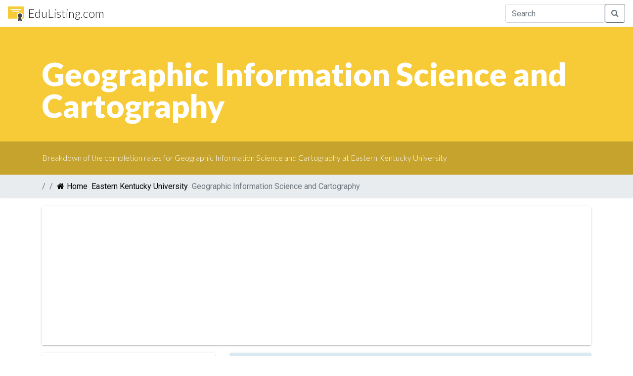

--- FILE ---
content_type: text/html; charset=utf-8
request_url: https://www.google.com/recaptcha/api2/aframe
body_size: 267
content:
<!DOCTYPE HTML><html><head><meta http-equiv="content-type" content="text/html; charset=UTF-8"></head><body><script nonce="lx7vczfdk7WtTJyExwSVww">/** Anti-fraud and anti-abuse applications only. See google.com/recaptcha */ try{var clients={'sodar':'https://pagead2.googlesyndication.com/pagead/sodar?'};window.addEventListener("message",function(a){try{if(a.source===window.parent){var b=JSON.parse(a.data);var c=clients[b['id']];if(c){var d=document.createElement('img');d.src=c+b['params']+'&rc='+(localStorage.getItem("rc::a")?sessionStorage.getItem("rc::b"):"");window.document.body.appendChild(d);sessionStorage.setItem("rc::e",parseInt(sessionStorage.getItem("rc::e")||0)+1);localStorage.setItem("rc::h",'1769405656444');}}}catch(b){}});window.parent.postMessage("_grecaptcha_ready", "*");}catch(b){}</script></body></html>

--- FILE ---
content_type: application/javascript; charset=utf-8
request_url: https://cdnjs.cloudflare.com/ajax/libs/autotrack/2.0.1/autotrack.js
body_size: 5810
content:
(function(){var f,aa="function"==typeof Object.defineProperties?Object.defineProperty:function(a,b,c){if(c.get||c.set)throw new TypeError("ES3 does not support getters and setters.");a!=Array.prototype&&a!=Object.prototype&&(a[b]=c.value)},k="undefined"!=typeof window&&window===this?this:"undefined"!=typeof global&&null!=global?global:this;function l(){l=function(){};k.Symbol||(k.Symbol=ba)}var ca=0;function ba(a){return"jscomp_symbol_"+(a||"")+ca++}
function m(){l();var a=k.Symbol.iterator;a||(a=k.Symbol.iterator=k.Symbol("iterator"));"function"!=typeof Array.prototype[a]&&aa(Array.prototype,a,{configurable:!0,writable:!0,value:function(){return da(this)}});m=function(){}}function da(a){var b=0;return ea(function(){return b<a.length?{done:!1,value:a[b++]}:{done:!0}})}function ea(a){m();a={next:a};a[k.Symbol.iterator]=function(){return this};return a}
function n(a){if(!(a instanceof Array)){m();var b=a[Symbol.iterator];a=b?b.call(a):da(a);for(var c=[];!(b=a.next()).done;)c.push(b.value);a=c}return a}function fa(a,b){function c(){}c.prototype=b.prototype;a.prototype=new c;a.prototype.constructor=a;for(var d in b)if(Object.defineProperties){var e=Object.getOwnPropertyDescriptor(b,d);e&&Object.defineProperty(a,d,e)}else a[d]=b[d]}
var p=window.Element.prototype,ha=p.matches||p.matchesSelector||p.webkitMatchesSelector||p.mozMatchesSelector||p.msMatchesSelector||p.oMatchesSelector;function ia(a,b){if(a&&1==a.nodeType&&b){if("string"==typeof b||1==b.nodeType)return a==b||ja(a,b);if("length"in b)for(var c=0,d;d=b[c];c++)if(a==d||ja(a,d))return!0}return!1}function ja(a,b){if("string"!=typeof b)return!1;if(ha)return ha.call(a,b);b=a.parentNode.querySelectorAll(b);for(var c=0,d;d=b[c];c++)if(d==a)return!0;return!1}
function ka(a){for(var b=[];a&&a.parentNode&&1==a.parentNode.nodeType;)a=a.parentNode,b.push(a);return b}
function q(a,b,c){function d(a){var d;if(g.composed&&"function"==typeof a.composedPath)for(var e=a.composedPath(),h=0,E;E=e[h];h++)1==E.nodeType&&ia(E,b)&&(d=E);else a:{if((d=a.target)&&1==d.nodeType&&b)for(d=[d].concat(ka(d)),e=0;h=d[e];e++)if(ia(h,b)){d=h;break a}d=void 0}d&&c.call(d,a,d)}var e=document,g={composed:!0,P:!0},g=void 0===g?{}:g;e.addEventListener(a,d,g.P);return{j:function(){e.removeEventListener(a,d,g.P)}}}
function la(a){var b={};if(!a||1!=a.nodeType)return b;a=a.attributes;if(!a.length)return{};for(var c=0,d;d=a[c];c++)b[d.name]=d.value;return b}var ma=/:(80|443)$/,r=document.createElement("a"),t={};
function u(a){a=a&&"."!=a?a:location.href;if(t[a])return t[a];r.href=a;if("."==a.charAt(0)||"/"==a.charAt(0))return u(r.href);var b="80"==r.port||"443"==r.port?"":r.port,b="0"==b?"":b,c=r.host.replace(ma,"");return t[a]={hash:r.hash,host:c,hostname:r.hostname,href:r.href,origin:r.origin?r.origin:r.protocol+"//"+c,pathname:"/"==r.pathname.charAt(0)?r.pathname:"/"+r.pathname,port:b,protocol:r.protocol,search:r.search}}var v=[];
function na(a,b){var c=this;this.context=a;this.N=b;this.f=(this.c=/Task$/.test(b))?a.get(b):a[b];this.b=[];this.a=[];this.i=function(a){for(var b=[],d=0;d<arguments.length;++d)b[d-0]=arguments[d];return c.a[c.a.length-1].apply(null,[].concat(n(b)))};this.c?a.set(b,this.i):a[b]=this.i}function w(a,b){a.b.push(b);oa(a)}function x(a,b){b=a.b.indexOf(b);-1<b&&(a.b.splice(b,1),0<a.b.length?oa(a):a.j())}
function oa(a){a.a=[];for(var b,c=0;b=a.b[c];c++){var d=a.a[c-1]||a.f.bind(a.context);a.a.push(b(d))}}na.prototype.j=function(){var a=v.indexOf(this);-1<a&&(v.splice(a,1),this.c?this.context.set(this.N,this.f):this.context[this.N]=this.f)};function y(a,b){var c=v.filter(function(c){return c.context==a&&c.N==b})[0];c||(c=new na(a,b),v.push(c));return c}
function z(a,b,c,d,e){if("function"==typeof d){var g=c.get("buildHitTask");return{buildHitTask:function(c){c.set(a,null,!0);c.set(b,null,!0);d(c,e);g(c)}}}return A({},a,b)}function B(a,b){var c=la(a),d={};Object.keys(c).forEach(function(a){if(!a.indexOf(b)&&a!=b+"on"){var e=c[a];"true"==e&&(e=!0);"false"==e&&(e=!1);a=pa(a.slice(b.length));d[a]=e}});return d}
function qa(a){"loading"==document.readyState?document.addEventListener("DOMContentLoaded",function c(){document.removeEventListener("DOMContentLoaded",c);a()}):a()}function ra(a,b){var c;return function(d){for(var e=[],g=0;g<arguments.length;++g)e[g-0]=arguments[g];clearTimeout(c);c=setTimeout(function(){return a.apply(null,[].concat(n(e)))},b)}}function sa(a){function b(){c||(c=!0,a())}var c=!1;setTimeout(b,2E3);return b}
var A=Object.assign||function(a,b){for(var c=[],d=1;d<arguments.length;++d)c[d-1]=arguments[d];for(var e=0;d=c[e];e++)for(var g in d)Object.prototype.hasOwnProperty.call(d,g)&&(a[g]=d[g]);return a};function pa(a){return a.replace(/[\-\_]+(\w?)/g,function(a,c){return c.toUpperCase()})}function C(a){return"object"==typeof a&&null!==a}
function F(a,b){var c=window.GoogleAnalyticsObject||"ga";window[c]=window[c]||function(a){for(var b=[],d=0;d<arguments.length;++d)b[d-0]=arguments[d];(window[c].q=window[c].q||[]).push(b)};window.gaDevIds=window.gaDevIds||[];0>window.gaDevIds.indexOf("i5iSjo")&&window.gaDevIds.push("i5iSjo");window[c]("provide",a,b);window.gaplugins=window.gaplugins||{};window.gaplugins[a.charAt(0).toUpperCase()+a.slice(1)]=b}var G={R:1,S:2,T:3,V:4,W:5,X:6,Y:7,Z:8,$:9,U:10},H=Object.keys(G).length;
function I(a,b){a.set("\x26_av","2.0.1");var c=a.get("\x26_au"),c=parseInt(c||"0",16).toString(2);if(c.length<H)for(var d=H-c.length;d;)c="0"+c,d--;b=H-b;c=c.substr(0,b)+1+c.substr(b+1);a.set("\x26_au",parseInt(c||"0",2).toString(16))}function J(a,b){I(a,G.R);this.a=A({},b);this.i=a;this.b=this.a.stripQuery&&this.a.queryDimensionIndex?"dimension"+this.a.queryDimensionIndex:null;this.f=this.f.bind(this);this.c=this.c.bind(this);b=this.f;w(y(a,"get"),b);b=this.c;w(y(a,"buildHitTask"),b)}
J.prototype.f=function(a){var b=this;return function(c){if("page"==c||c==b.b){var d={location:a("location"),page:a("page")};return ta(b,d)[c]}return a(c)}};J.prototype.c=function(a){var b=this;return function(c){var d=ta(b,{location:c.get("location"),page:c.get("page")});c.set(d,null,!0);a(c)}};
function ta(a,b){var c=u(b.page||b.location),d=c.pathname;if(a.a.indexFilename){var e=d.split("/");a.a.indexFilename==e[e.length-1]&&(e[e.length-1]="",d=e.join("/"))}"remove"==a.a.trailingSlash?d=d.replace(/\/+$/,""):"add"==a.a.trailingSlash&&(/\.\w+$/.test(d)||"/"==d.substr(-1)||(d+="/"));d={page:d+(a.a.stripQuery?"":c.search)};b.location&&(d.location=b.location);a.b&&(d[a.b]=c.search.slice(1)||"(not set)");return"function"==typeof a.a.urlFieldsFilter?(b=a.a.urlFieldsFilter(d,u),c={},c.page=b.page,
c.location=b.location,c[a.b]=b[a.b],c):d}J.prototype.remove=function(){var a=this.f;x(y(this.i,"get"),a);a=this.c;x(y(this.i,"buildHitTask"),a)};F("cleanUrlTracker",J);function K(a,b){var c=this;I(a,G.S);if(window.addEventListener){this.a=A({events:["click"],fieldsObj:{},attributePrefix:"ga-"},b);this.f=a;this.c=this.c.bind(this);var d="["+this.a.attributePrefix+"on]";this.b={};this.a.events.forEach(function(a){c.b[a]=q(a,d,c.c)})}}
K.prototype.c=function(a,b){var c=this.a.attributePrefix;a.type==b.getAttribute(c+"on")&&(a=B(b,c),c=A({},this.a.fieldsObj,a),this.f.send(a.hitType||"event",z({transport:"beacon"},c,this.f,this.a.hitFilter,b)))};K.prototype.remove=function(){var a=this;Object.keys(this.b).forEach(function(b){a.b[b].j()})};F("eventTracker",K);
function ua(a,b){var c=this;I(a,G.T);window.IntersectionObserver&&window.MutationObserver&&(this.a=A({rootMargin:"0px",fieldsObj:{},attributePrefix:"ga-"},b),this.c=a,this.K=this.K.bind(this),this.M=this.M.bind(this),this.I=this.I.bind(this),this.J=this.J.bind(this),this.b=null,this.items=[],this.h={},this.g={},qa(function(){return c.observeElements(c.a.elements)}))}f=ua.prototype;
f.observeElements=function(a){var b=this;a=L(this,a);this.items=this.items.concat(a.items);this.h=A({},a.h,this.h);this.g=A({},a.g,this.g);a.items.forEach(function(a){var c=b.g[a.threshold]=b.g[a.threshold]||new IntersectionObserver(b.M,{rootMargin:b.a.rootMargin,threshold:[+a.threshold]});(a=b.h[a.id]||(b.h[a.id]=document.getElementById(a.id)))&&c.observe(a)});this.b||(this.b=new MutationObserver(this.K),this.b.observe(document.body,{childList:!0,subtree:!0}));requestAnimationFrame(function(){})};
f.unobserveElements=function(a){var b=[],c=[];this.items.forEach(function(d){a.some(function(a){a=va(a);return a.id===d.id&&a.threshold===d.threshold&&a.trackFirstImpressionOnly===d.trackFirstImpressionOnly})?c.push(d):b.push(d)});if(b.length){var d=L(this,b),e=L(this,c);this.items=d.items;this.h=d.h;this.g=d.g;c.forEach(function(a){if(!d.h[a.id]){var b=e.g[a.threshold],c=e.h[a.id];c&&b.unobserve(c);d.g[a.threshold]||e.g[a.threshold].disconnect()}})}else this.unobserveAllElements()};
f.unobserveAllElements=function(){var a=this;Object.keys(this.g).forEach(function(b){a.g[b].disconnect()});this.b.disconnect();this.b=null;this.items=[];this.h={};this.g={}};function L(a,b){var c=[],d={},e={};b.length&&b.forEach(function(b){b=va(b);c.push(b);e[b.id]=a.h[b.id]||null;d[b.threshold]=a.g[b.threshold]||null});return{items:c,h:e,g:d}}f.K=function(a){for(var b=0,c;c=a[b];b++){for(var d=0,e;e=c.removedNodes[d];d++)M(this,e,this.J);for(d=0;e=c.addedNodes[d];d++)M(this,e,this.I)}};
function M(a,b,c){1==b.nodeType&&b.id in a.h&&c(b.id);for(var d=0,e;e=b.childNodes[d];d++)M(a,e,c)}
f.M=function(a){for(var b=[],c=0,d;d=a[c];c++)for(var e=0,g;g=this.items[e];e++){var h;if(h=d.target.id===g.id)(h=g.threshold)?h=d.intersectionRatio>=h:(h=d.intersectionRect,h=0<h.top||0<h.bottom||0<h.left||0<h.right);if(h){var D=g.id;h=document.getElementById(D);var D={transport:"beacon",eventCategory:"Viewport",eventAction:"impression",eventLabel:D,nonInteraction:!0},Da=A({},this.a.fieldsObj,B(h,this.a.attributePrefix));this.c.send("event",z(D,Da,this.c,this.a.hitFilter,h));g.trackFirstImpressionOnly&&
b.push(g)}}b.length&&this.unobserveElements(b)};f.I=function(a){var b=this,c=this.h[a]=document.getElementById(a);this.items.forEach(function(d){a==d.id&&b.g[d.threshold].observe(c)})};f.J=function(a){var b=this,c=this.h[a];this.items.forEach(function(d){a==d.id&&b.g[d.threshold].unobserve(c)});this.h[a]=null};f.remove=function(){this.unobserveAllElements()};F("impressionTracker",ua);function va(a){"string"==typeof a&&(a={id:a});return A({threshold:0,trackFirstImpressionOnly:!0},a)}
function wa(){this.a={}}wa.prototype.aa=function(a,b){for(var c=[],d=1;d<arguments.length;++d)c[d-1]=arguments[d];(this.a[a]=this.a[a]||[]).forEach(function(a){return a.apply(null,[].concat(n(c)))})};var N={},O=!1;function P(a,b){this.a={};this.key=a;this.H=b||{}}fa(P,wa);function Q(a,b,c){a=["autotrack",a,b].join(":");N[a]||(N[a]=new P(a,c),N[a].key=a,O||(window.addEventListener("storage",xa),O=!0));return N[a]}
P.prototype.get=function(){var a=String(window.localStorage&&window.localStorage.getItem(this.key));return"string"!=typeof a?{}:R(a,this.H)};P.prototype.set=function(a){var b=this.get();a=A(b,a);window.localStorage&&window.localStorage.setItem(this.key,JSON.stringify(a))};P.prototype.j=function(){delete N[this.key];Object.keys(N).length||(window.removeEventListener("storage",xa),O=!1)};function xa(a){var b=N[a.key];if(b){var c=R(a.oldValue,b.H);a=R(a.newValue,b.H);b.aa("externalSet",a,c)}}
function R(a,b){var c;try{c=JSON.parse(a)}catch(d){c={}}return A({},b,c)}var ya={};function S(a,b,c){this.f=a;this.timeout=b||T;this.timeZone=c;b=this.b=this.b.bind(this);w(y(a,"sendHitTask"),b);try{this.c=new Intl.DateTimeFormat("en-US",{timeZone:this.timeZone})}catch(d){}this.a=Q(a.get("trackingId"),"session",{hitTime:0,isExpired:!1})}
S.prototype.isExpired=function(a){a=a?a:this.a.get();if(a.isExpired)return!0;var b=new Date,c=(a=a.hitTime)&&new Date(a);return a&&(b-c>6E4*this.timeout||this.c&&this.c.format(b)!=this.c.format(c))?!0:!1};S.prototype.b=function(a){var b=this;return function(c){a(c);var d=b.a.get(),e=b.isExpired(d);c=c.get("sessionControl");d.hitTime=+new Date;if("start"==c||e)d.isExpired=!1;"end"==c&&(d.isExpired=!0);b.a.set(d)}};S.prototype.j=function(){var a=this.b;x(y(this.f,"sendHitTask"),a);this.a.j();delete ya[this.f.get("trackingId")]};
var T=30;function U(a,b){I(a,G.U);window.addEventListener&&(this.a=A({increaseThreshold:20,sessionTimeout:T,fieldsObj:{}},b),this.c=a,this.b=za(this),this.f=ra(this.f.bind(this),500),this.s=this.s.bind(this),this.i=Q(a.get("trackingId"),"plugins/max-scroll-tracker"),this.O=new S(a,this.a.sessionTimeout,this.a.timeZone),b=this.s,w(y(a,"set"),b),Aa(this))}function Aa(a){100>(a.i.get()[a.b]||0)&&window.addEventListener("scroll",a.f)}
U.prototype.f=function(){var a=document.documentElement,b=document.body,a=Math.min(100,Math.max(0,Math.round(window.pageYOffset/(Math.max(a.offsetHeight,a.scrollHeight,b.offsetHeight,b.scrollHeight)-window.innerHeight)*100)));if(this.O.isExpired())window.localStorage&&window.localStorage.removeItem(this.i.key);else if(b=this.i.get()[this.b]||0,a>b&&(100!=a&&100!=b||window.removeEventListener("scroll",this.f),b=a-b,100==a||b>=this.a.increaseThreshold)){var c={};this.i.set((c[this.b]=a,c));a={transport:"beacon",
eventCategory:"Max Scroll",eventAction:"increase",eventValue:b,eventLabel:String(a),nonInteraction:!0};this.a.maxScrollMetricIndex&&(a["metric"+this.a.maxScrollMetricIndex]=b);this.c.send("event",z(a,this.a.fieldsObj,this.c,this.a.hitFilter))}};U.prototype.s=function(a){var b=this;return function(c){for(var d=[],e=0;e<arguments.length;++e)d[e-0]=arguments[e];a.apply(null,[].concat(n(d)));e={};(C(d[0])?d[0]:(e[d[0]]=d[1],e)).page&&(d=b.b,b.b=za(b),b.b!=d&&Aa(b))}};
function za(a){a=u(a.c.get("page")||a.c.get("location"));return a.pathname+a.search}U.prototype.remove=function(){this.O.j();window.removeEventListener("scroll",this.f);var a=this.s;x(y(this.c,"set"),a)};F("maxScrollTracker",U);var Ba={};function V(a,b){I(a,G.V);window.matchMedia&&(this.a=A({changeTemplate:this.changeTemplate,changeTimeout:1E3,fieldsObj:{}},b),C(this.a.definitions)&&(b=this.a.definitions,this.a.definitions=Array.isArray(b)?b:[b],this.b=a,this.c=[],Ca(this)))}
function Ca(a){a.a.definitions.forEach(function(b){if(b.name&&b.dimensionIndex){var c=Ea(b);a.b.set("dimension"+b.dimensionIndex,c);Fa(a,b)}})}function Ea(a){var b;a.items.forEach(function(a){Ga(a.media).matches&&(b=a)});return b?b.name:"(not set)"}
function Fa(a,b){b.items.forEach(function(c){c=Ga(c.media);var d=ra(function(){var c=Ea(b),d=a.b.get("dimension"+b.dimensionIndex);c!==d&&(a.b.set("dimension"+b.dimensionIndex,c),c={transport:"beacon",eventCategory:b.name,eventAction:"change",eventLabel:a.a.changeTemplate(d,c),nonInteraction:!0},a.b.send("event",z(c,a.a.fieldsObj,a.b,a.a.hitFilter)))},a.a.changeTimeout);c.addListener(d);a.c.push({ca:c,ba:d})})}V.prototype.remove=function(){for(var a=0,b;b=this.c[a];a++)b.ca.removeListener(b.ba)};
V.prototype.changeTemplate=function(a,b){return a+" \x3d\x3e "+b};F("mediaQueryTracker",V);function Ga(a){return Ba[a]||(Ba[a]=window.matchMedia(a))}function W(a,b){I(a,G.W);window.addEventListener&&(this.a=A({formSelector:"form",shouldTrackOutboundForm:this.shouldTrackOutboundForm,fieldsObj:{},attributePrefix:"ga-"},b),this.b=a,this.c=q("submit",this.a.formSelector,this.f.bind(this)))}
W.prototype.f=function(a,b){var c={transport:"beacon",eventCategory:"Outbound Form",eventAction:"submit",eventLabel:u(b.action).href};this.a.shouldTrackOutboundForm(b,u)&&(navigator.sendBeacon||(a.preventDefault(),c.hitCallback=sa(function(){b.submit()})),a=A({},this.a.fieldsObj,B(b,this.a.attributePrefix)),this.b.send("event",z(c,a,this.b,this.a.hitFilter,b)))};W.prototype.shouldTrackOutboundForm=function(a,b){a=b(a.action);return a.hostname!=location.hostname&&"http"==a.protocol.slice(0,4)};
W.prototype.remove=function(){this.c.j()};F("outboundFormTracker",W);function X(a,b){var c=this;I(a,G.X);window.addEventListener&&(this.a=A({events:["click"],linkSelector:"a, area",shouldTrackOutboundLink:this.shouldTrackOutboundLink,fieldsObj:{},attributePrefix:"ga-"},b),this.f=a,this.c=this.c.bind(this),this.b={},this.a.events.forEach(function(a){c.b[a]=q(a,c.a.linkSelector,c.c)}))}
X.prototype.c=function(a,b){if(this.a.shouldTrackOutboundLink(b,u)){var c=b.getAttribute("href")||b.getAttribute("xlink:href"),d=u(c),e={transport:"beacon",eventCategory:"Outbound Link",eventAction:a.type,eventLabel:d.href};navigator.sendBeacon||"click"!=a.type||"_blank"==b.target||a.metaKey||a.ctrlKey||a.shiftKey||a.altKey||1<a.which||window.addEventListener("click",function(a){a.defaultPrevented||(a.preventDefault(),e.hitCallback=sa(function(){location.href=c}))});a=A({},this.a.fieldsObj,B(b,this.a.attributePrefix));
this.f.send("event",z(e,a,this.f,this.a.hitFilter,b))}};X.prototype.shouldTrackOutboundLink=function(a,b){a=a.getAttribute("href")||a.getAttribute("xlink:href");b=b(a);return b.hostname!=location.hostname&&"http"==b.protocol.slice(0,4)};X.prototype.remove=function(){var a=this;Object.keys(this.b).forEach(function(b){a.b[b].j()})};F("outboundLinkTracker",X);var Y=function Ha(b){return b?(b^16*Math.random()>>b/4).toString(16):"10000000-1000-4000-8000-100000000000".replace(/[018]/g,Ha)}();
function Ia(a,b){I(a,G.Y);if(window.addEventListener){this.a=A({sessionTimeout:T,fieldsObj:{}},b);this.c=a;this.f=null;this.o=this.o.bind(this);this.l=this.l.bind(this);this.C=this.C.bind(this);this.L=this.L.bind(this);this.b=Q(a.get("trackingId"),"plugins/page-visibility-tracker");b=this.L;var c=this.b;(c.a.externalSet=c.a.externalSet||[]).push(b);this.i=new S(a,this.a.sessionTimeout,this.a.timeZone);b=this.o;w(y(a,"set"),b);document.addEventListener("visibilitychange",this.l);window.addEventListener("unload",
this.C);"visible"==document.visibilityState&&this.l()}}f=Ia.prototype;
f.l=function(){var a=this.b.get();"visible"==this.f&&"hidden"==a.state&&a.pageId!=Y&&(a.state="visible",a.pageId=Y,this.b.set(a));var b={time:+new Date,state:document.visibilityState,pageId:Y};this.i.isExpired()?"hidden"==document.visibilityState?window.localStorage&&window.localStorage.removeItem(this.b.key):(this.c.send("pageview",z({transport:"beacon"},this.a.fieldsObj,this.c,this.a.hitFilter)),this.b.set(b)):(a.pageId==Y&&"visible"==a.state&&Ja(this,a),this.b.set(b));this.f=document.visibilityState};
function Ja(a,b,c){var d={transport:"beacon",nonInteraction:!0,eventCategory:"Page Visibility",eventAction:"track",eventLabel:"(not set)"};c&&(d.da=+new Date-c);var e=c,e=void 0===e?+new Date:e;c=!a.i.isExpired();b=b.time&&Math.round((e-b.time)/1E3);if(b=c&&0<b?b:0)d.eventValue=b,a.a.visibleMetricIndex&&(d["metric"+a.a.visibleMetricIndex]=b);a.c.send("event",z(d,a.a.fieldsObj,a.c,a.a.hitFilter))}
f.o=function(a){var b=this;return function(c){for(var d=[],e=0;e<arguments.length;++e)d[e-0]=arguments[e];e={};e=C(d[0])?d[0]:(e[d[0]]=d[1],e);e.page&&e.page!==b.c.get("page")&&"visible"==b.f&&b.l();a.apply(null,[].concat(n(d)))}};f.L=function(a,b){a.time!=b.time&&b.pageId==Y&&"visible"==b.state&&Ja(this,b,a.time)};f.C=function(){"hidden"!=this.f&&this.l()};
f.remove=function(){this.i.j();var a=this.o;x(y(this.c,"set"),a);window.removeEventListener("unload",this.C);document.removeEventListener("visibilitychange",this.l)};F("pageVisibilityTracker",Ia);
function Ka(a,b){I(a,G.Z);window.addEventListener&&(this.a=A({fieldsObj:{},hitFilter:null},b),this.b=a,this.m=this.m.bind(this),this.G=this.G.bind(this),this.A=this.A.bind(this),this.u=this.u.bind(this),this.v=this.v.bind(this),this.B=this.B.bind(this),"complete"!=document.readyState?window.addEventListener("load",this.m):this.m())}f=Ka.prototype;
f.m=function(){if(window.FB)try{window.FB.Event.subscribe("edge.create",this.v),window.FB.Event.subscribe("edge.remove",this.B)}catch(a){}window.twttr&&this.G()};f.G=function(){var a=this;try{window.twttr.ready(function(){window.twttr.events.bind("tweet",a.A);window.twttr.events.bind("follow",a.u)})}catch(b){}};function La(a){try{window.twttr.ready(function(){window.twttr.events.unbind("tweet",a.A);window.twttr.events.unbind("follow",a.u)})}catch(b){}}
f.A=function(a){"tweet"==a.region&&(a={transport:"beacon",socialNetwork:"Twitter",socialAction:"tweet",socialTarget:a.data.url||a.target.getAttribute("data-url")||location.href},this.b.send("social",z(a,this.a.fieldsObj,this.b,this.a.hitFilter)))};f.u=function(a){"follow"==a.region&&(a={transport:"beacon",socialNetwork:"Twitter",socialAction:"follow",socialTarget:a.data.screen_name||a.target.getAttribute("data-screen-name")},this.b.send("social",z(a,this.a.fieldsObj,this.b,this.a.hitFilter)))};
f.v=function(a){this.b.send("social",z({transport:"beacon",socialNetwork:"Facebook",socialAction:"like",socialTarget:a},this.a.fieldsObj,this.b,this.a.hitFilter))};f.B=function(a){this.b.send("social",z({transport:"beacon",socialNetwork:"Facebook",socialAction:"unlike",socialTarget:a},this.a.fieldsObj,this.b,this.a.hitFilter))};f.remove=function(){window.removeEventListener("load",this.m);try{window.FB.Event.unsubscribe("edge.create",this.v),window.FB.Event.unsubscribe("edge.remove",this.B)}catch(a){}La(this)};
F("socialWidgetTracker",Ka);function Ma(a,b){I(a,G.$);history.pushState&&window.addEventListener&&(this.a=A({shouldTrackUrlChange:this.shouldTrackUrlChange,trackReplaceState:!1,fieldsObj:{},hitFilter:null},b),this.b=a,this.c=location.pathname+location.search,this.D=this.D.bind(this),this.F=this.F.bind(this),this.w=this.w.bind(this),a=this.D,w(y(history,"pushState"),a),a=this.F,w(y(history,"replaceState"),a),window.addEventListener("popstate",this.w))}f=Ma.prototype;
f.D=function(a){var b=this;return function(c){for(var d=[],e=0;e<arguments.length;++e)d[e-0]=arguments[e];a.apply(null,[].concat(n(d)));Z(b,!0)}};f.F=function(a){var b=this;return function(c){for(var d=[],e=0;e<arguments.length;++e)d[e-0]=arguments[e];a.apply(null,[].concat(n(d)));Z(b,!1)}};f.w=function(){Z(this,!0)};
function Z(a,b){setTimeout(function(){var c=a.c,d=location.pathname+location.search;c!=d&&a.a.shouldTrackUrlChange.call(a,d,c)&&(a.c=d,a.b.set({page:d,title:document.title}),(b||a.a.trackReplaceState)&&a.b.send("pageview",z({transport:"beacon"},a.a.fieldsObj,a.b,a.a.hitFilter)))},0)}f.shouldTrackUrlChange=function(a,b){return!(!a||!b)};f.remove=function(){var a=this.D;x(y(history,"pushState"),a);a=this.F;x(y(history,"replaceState"),a);window.removeEventListener("popstate",this.w)};
F("urlChangeTracker",Ma);})();
//# sourceMappingURL=autotrack.js.map